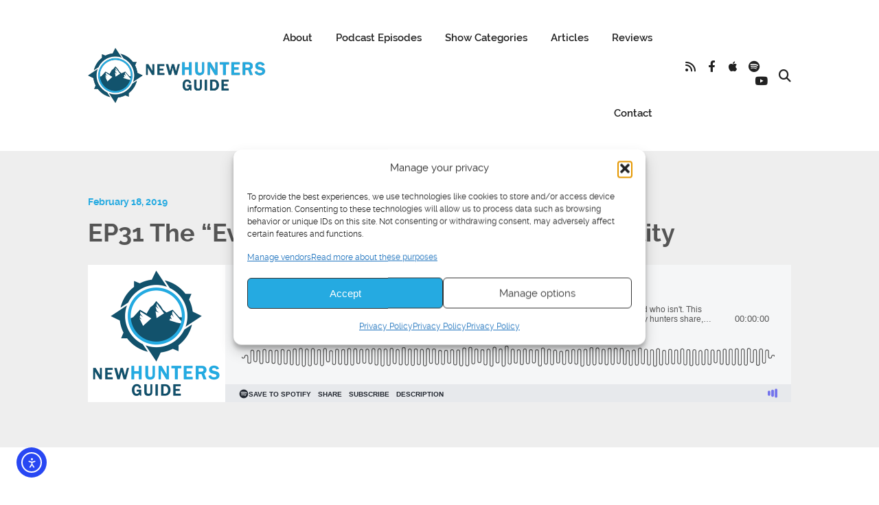

--- FILE ---
content_type: text/html; charset=utf-8
request_url: https://www.google.com/recaptcha/api2/aframe
body_size: 267
content:
<!DOCTYPE HTML><html><head><meta http-equiv="content-type" content="text/html; charset=UTF-8"></head><body><script nonce="QoJh0FvgMbOQoUXy89_9YQ">/** Anti-fraud and anti-abuse applications only. See google.com/recaptcha */ try{var clients={'sodar':'https://pagead2.googlesyndication.com/pagead/sodar?'};window.addEventListener("message",function(a){try{if(a.source===window.parent){var b=JSON.parse(a.data);var c=clients[b['id']];if(c){var d=document.createElement('img');d.src=c+b['params']+'&rc='+(localStorage.getItem("rc::a")?sessionStorage.getItem("rc::b"):"");window.document.body.appendChild(d);sessionStorage.setItem("rc::e",parseInt(sessionStorage.getItem("rc::e")||0)+1);localStorage.setItem("rc::h",'1768969578949');}}}catch(b){}});window.parent.postMessage("_grecaptcha_ready", "*");}catch(b){}</script></body></html>

--- FILE ---
content_type: application/javascript; charset=utf-8
request_url: https://fundingchoicesmessages.google.com/f/AGSKWxUjS_uZzHfoBRVhH-UYKukDE_1MwMyb8D-6R2wd1mgrBMGlttGi_wSoEppQHvWWK27XaQ655SAD0QSLQbf-OxkF3GYzyNiOhHzMYRZ-A871c4lW4MjTI0KrIEUb0cwF7kNgGBk9XQ==?fccs=W251bGwsbnVsbCxudWxsLG51bGwsbnVsbCxudWxsLFsxNzY4OTY5NTc3LDcwODAwMDAwMF0sbnVsbCxudWxsLG51bGwsW251bGwsWzcsNl0sbnVsbCxudWxsLG51bGwsbnVsbCxudWxsLG51bGwsbnVsbCxudWxsLG51bGwsMV0sImh0dHBzOi8vd3d3Lm5ld2h1bnRlcnNndWlkZS5jb20vMjAxOS8wMi8xOC9lcDMxLXRoZS1ldmVyeW9uZS1pcy1hLW1hc3Rlci1tZW50YWxpdHkvIixudWxsLFtbOCwiOW9FQlItNW1xcW8iXSxbOSwiZW4tVVMiXSxbMTYsIlsxLDEsMV0iXSxbMTksIjIiXSxbMTcsIlswXSJdLFsyNCwiIl0sWzI5LCJmYWxzZSJdXV0
body_size: 123
content:
if (typeof __googlefc.fcKernelManager.run === 'function') {"use strict";this.default_ContributorServingResponseClientJs=this.default_ContributorServingResponseClientJs||{};(function(_){var window=this;
try{
var qp=function(a){this.A=_.t(a)};_.u(qp,_.J);var rp=function(a){this.A=_.t(a)};_.u(rp,_.J);rp.prototype.getWhitelistStatus=function(){return _.F(this,2)};var sp=function(a){this.A=_.t(a)};_.u(sp,_.J);var tp=_.ed(sp),up=function(a,b,c){this.B=a;this.j=_.A(b,qp,1);this.l=_.A(b,_.Pk,3);this.F=_.A(b,rp,4);a=this.B.location.hostname;this.D=_.Fg(this.j,2)&&_.O(this.j,2)!==""?_.O(this.j,2):a;a=new _.Qg(_.Qk(this.l));this.C=new _.dh(_.q.document,this.D,a);this.console=null;this.o=new _.mp(this.B,c,a)};
up.prototype.run=function(){if(_.O(this.j,3)){var a=this.C,b=_.O(this.j,3),c=_.fh(a),d=new _.Wg;b=_.hg(d,1,b);c=_.C(c,1,b);_.jh(a,c)}else _.gh(this.C,"FCNEC");_.op(this.o,_.A(this.l,_.De,1),this.l.getDefaultConsentRevocationText(),this.l.getDefaultConsentRevocationCloseText(),this.l.getDefaultConsentRevocationAttestationText(),this.D);_.pp(this.o,_.F(this.F,1),this.F.getWhitelistStatus());var e;a=(e=this.B.googlefc)==null?void 0:e.__executeManualDeployment;a!==void 0&&typeof a==="function"&&_.To(this.o.G,
"manualDeploymentApi")};var vp=function(){};vp.prototype.run=function(a,b,c){var d;return _.v(function(e){d=tp(b);(new up(a,d,c)).run();return e.return({})})};_.Tk(7,new vp);
}catch(e){_._DumpException(e)}
}).call(this,this.default_ContributorServingResponseClientJs);
// Google Inc.

//# sourceURL=/_/mss/boq-content-ads-contributor/_/js/k=boq-content-ads-contributor.ContributorServingResponseClientJs.en_US.9oEBR-5mqqo.es5.O/d=1/exm=ad_blocking_detection_executable,kernel_loader,loader_js_executable/ed=1/rs=AJlcJMwtVrnwsvCgvFVyuqXAo8GMo9641A/m=cookie_refresh_executable
__googlefc.fcKernelManager.run('\x5b\x5b\x5b7,\x22\x5b\x5bnull,\\\x22newhuntersguide.com\\\x22,\\\x22AKsRol-62eoA1w9NJtS92kUz9O2lIbAzPKXrOJGxubix4NA_y4uYxYZ3rj4R4_cQT5FEbTMTZV78dQdYRTiIwvUXeBtGCUEK3A-BTfDiy5oFtQ9HEYu-tnuyUGfYhVsXp3UN6cW622WcYwPvet1Act-HtHaaX2RQUA\\\\u003d\\\\u003d\\\x22\x5d,null,\x5b\x5bnull,null,null,\\\x22https:\/\/fundingchoicesmessages.google.com\/f\/AGSKWxWDkc9L5iNQwtkykoaX43WcSxklC0kcGWni2OSEU2zjkNwtsso67KlQmV2NZnCES3orsNv0H_AnuVV0s5YtMPBa4H6zr7weAdolHj4FChZZQybxPPQvVC8_EJBDzqYBllaN9wOrXQ\\\\u003d\\\\u003d\\\x22\x5d,null,null,\x5bnull,null,null,\\\x22https:\/\/fundingchoicesmessages.google.com\/el\/AGSKWxUhc_Sx_05ILj0VdVs9d4qLUzaM0HNFmGiKQQ36oC6G_z3xgVMYfMU27ELLGdGCcEPwUHwA-X1JReSYjjbGnuEe1dGNyJy0_UXw1tWcwmDvIuhjObEetZPn-00JZdYyRa-FdU-E5Q\\\\u003d\\\\u003d\\\x22\x5d,null,\x5bnull,\x5b7,6\x5d,null,null,null,null,null,null,null,null,null,1\x5d\x5d,\x5b3,1\x5d\x5d\x22\x5d\x5d,\x5bnull,null,null,\x22https:\/\/fundingchoicesmessages.google.com\/f\/AGSKWxVSXSyGmFPXmY0SKIXHgsd-tAr327Qk8CjFByMur9czZdsJoFehPXBWh4T7Zr3vGFP7v4f2oKciZ_gD-QGrlRLUFEuyWV8NDFB3BuKdJRWMplJZcVUZjsnCsWPsvY08WXzcbA3kfQ\\u003d\\u003d\x22\x5d\x5d');}

--- FILE ---
content_type: application/javascript; charset=utf-8
request_url: https://fundingchoicesmessages.google.com/f/AGSKWxUX5Fs5_qYcuTyZ08LQJNZGG8PLLlXfUN7MqNleP6kgMFwOBvqWlQHGgm3R4bqTzhngV2QNIhThyOdSyZg37WURT33iVPwDw9Sso-__ccFVwKtLCVCth1Dnsm1TvLQJhLnJNCowr2MO8noKoVOqA4MHtlQbkxx6fXQGxsImJgQGUSS8F0dN8m1yY2eh/_/ads/zergnet./adgetter./directadvert-/disabled_adBlock./display-ads-
body_size: -1290
content:
window['2ac903d5-eca3-4f6b-bfe5-ca2fca48f1bb'] = true;